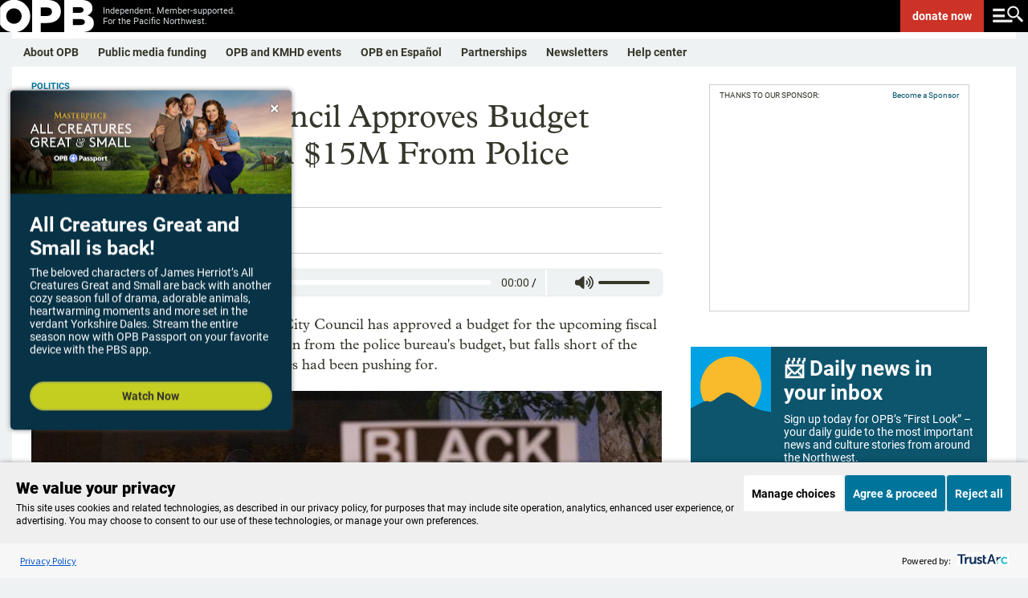

--- FILE ---
content_type: text/html; charset=utf-8
request_url: https://www.google.com/recaptcha/api2/aframe
body_size: 184
content:
<!DOCTYPE HTML><html><head><meta http-equiv="content-type" content="text/html; charset=UTF-8"></head><body><script nonce="M2pafGgDJkUSzE1C2G7Lrw">/** Anti-fraud and anti-abuse applications only. See google.com/recaptcha */ try{var clients={'sodar':'https://pagead2.googlesyndication.com/pagead/sodar?'};window.addEventListener("message",function(a){try{if(a.source===window.parent){var b=JSON.parse(a.data);var c=clients[b['id']];if(c){var d=document.createElement('img');d.src=c+b['params']+'&rc='+(localStorage.getItem("rc::a")?sessionStorage.getItem("rc::b"):"");window.document.body.appendChild(d);sessionStorage.setItem("rc::e",parseInt(sessionStorage.getItem("rc::e")||0)+1);localStorage.setItem("rc::h",'1769103147762');}}}catch(b){}});window.parent.postMessage("_grecaptcha_ready", "*");}catch(b){}</script></body></html>